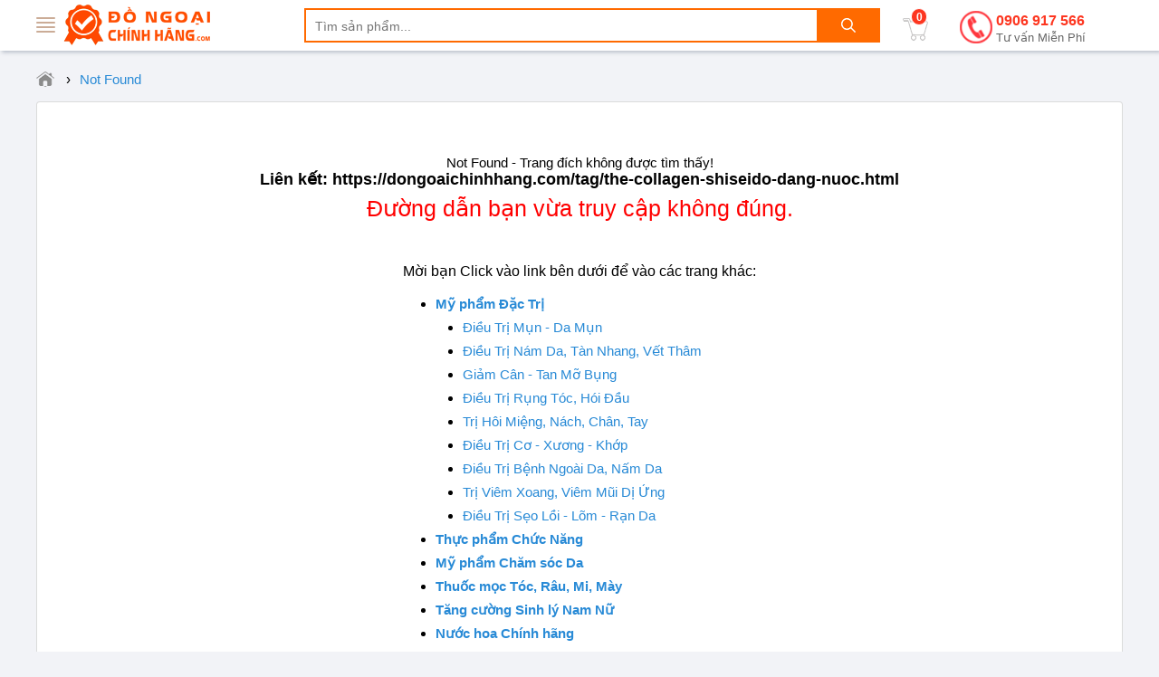

--- FILE ---
content_type: text/html; charset=utf-8
request_url: https://dongoaichinhhang.com/not-found.html?url=/tag/the-collagen-shiseido-dang-nuoc.html
body_size: 7907
content:
<!DOCTYPE html><html lang="vi" xml:lang="vi"><head itemscope itemtype="https://schema.org/WebSite"><title> dongoaichinhhang.com   - Not Found trang đích không được tìm thấy</title><link rel="profile" href="https://gmpg.org/xfn/11"><meta name="keywords" content=" dongoaichinhhang.com   - Not Found trang đích không được tìm thấy,not found" /><meta name="description" content=" dongoaichinhhang.com   - Not Found trang đích không được tìm thấy" /><meta charset="utf-8" /><meta name="viewport" content="width=device-width, initial-scale=1" /><meta name="robots" content="index, follow, noodp, noydir" /><meta Name="Abstract" Content="Đồ Ngoại Chính Hãng"/><meta name="Author" Content="Đồ Ngoại Chính Hãng"/><meta name="copyright" content="Copyright 2016"/><meta Name="msnbot" Content="NOODP"/><meta http-equiv="Content-Script-Type" Content="text/javascript"/><meta http-equiv="expires" Content="Wed, 28 Feb 2028 09:23:56 GMT"/><meta name="GENERATOR" content="dongoaichinhhang.com - Đồ Ngoại Chính Hãng" /><meta http-equiv="audience" content="General" /><meta name="resource-type" content="Document" /><meta name="distribution" content="Global" /><meta name="revisit-after" content="1 days" /><meta http-equiv="X-UA-Compatible" content="IE=edge,chrome=1" /><meta property="og:site_name" content="dongoaichinhhang.com" /><meta property="og:type" content="product" /><meta property="og:locale" content="vi_VN" /><meta property="og:url" itemprop="url" content="https://dongoaichinhhang.com/not-found.html?url=/tag/the-collagen-shiseido-dang-nuoc.html" /><meta property="og:title" content=" dongoaichinhhang.com   - Not Found trang đích không được tìm thấy" /><meta property="og:description" content=" dongoaichinhhang.com   - Not Found trang đích không được tìm thấy" /><meta name="geo.placename" content="Việt Nam" /><meta name="geo.region" content="VN" /><meta name="geo.position" content="14.058324;108.277199" /><meta name="ICBM" content="14.058324;108.277199" /><link href="/images/favicon.ico" rel="shortcut icon" type="image/x-icon" /><link rel="canonical" href="https://dongoaichinhhang.com/not-found.html" /><meta name="google-site-verification" content="48AkW556P7kUC2XfA3_8bpBMX2XeGCO_8XJQoltUfGU" /><meta name="google-site-verification" content="b2WIN4dMcuVfhhWhoKnWYe5bcXApK2sOByZDzj-Z0KA" /><link rel="stylesheet" href="/css/cart.min.css" type="text/css" media="screen" /><link rel="stylesheet" href="/css/menu.min.css" type="text/css" media="screen" /><link rel="stylesheet" href="/css/style.min.css" type="text/css" media="screen" /><link rel="stylesheet" href="/css/owl-carousel.css" type="text/css" media="screen" /><meta name="theme-color" content="#ffc296" /><script src="/js/common.js"></script><link rel="manifest" href="/manifest.json" /><script type="text/javascript">if ('serviceWorker' in navigator) { window.addEventListener('load', function () { navigator.serviceWorker.register('/sw.min.js').then(function (registration) { console.log('ServiceWorker registration successful with scope: ', registration.scope) }).catch(function (err) { console.log('ServiceWorker registration failed: ', err) }) }) }</script><!-- Google Tag Manager --><script>(function(w,d,s,l,i){w[l]=w[l]||[];w[l].push({'gtm.start':new Date().getTime(),event:'gtm.js'});var f=d.getElementsByTagName(s)[0],j=d.createElement(s),dl=l!='dataLayer'?'&l='+l:'';j.async=true;j.src='https://www.googletagmanager.com/gtm.js?id='+i+dl;f.parentNode.insertBefore(j,f);})(window,document,'script','dataLayer','GTM-WJPTMC4');</script><!-- End Google Tag Manager --><script async src="https://www.googletagmanager.com/gtag/js?id=AW-833009878"></script><script>window.dataLayer = window.dataLayer || [];function gtag() { dataLayer.push(arguments); }gtag('js', new Date());gtag('config', 'AW-833009878');</script><script>gtag('event', 'page_view', {'send_to': 'AW-833009878','user_id': '','value': '','items': [{'id': '','google_business_vertical': 'retail'}]});</script><script async src="https://www.googletagmanager.com/gtag/js?id=UA-137604948-1"></script><script>window.dataLayer = window.dataLayer || [];function gtag() { dataLayer.push(arguments); }gtag('js', new Date());gtag('config', 'UA-137604948-1');</script><script async src="https://www.googletagmanager.com/gtag/js?id=G-TNZ8E37MJ6"></script><script>window.dataLayer = window.dataLayer || [];function gtag(){dataLayer.push(arguments);}gtag('js', new Date());gtag('config', 'G-TNZ8E37MJ6');</script></head><body style="-moz-user-select: none;-webkit-user-select: none;" onselectstart="return false;"><!-- Google Tag Manager (noscript) --><noscript><iframe src="https://www.googletagmanager.com/ns.html?id=GTM-WJPTMC4"height="0" width="0" style="display:none;visibility:hidden"></iframe></noscript><!-- End Google Tag Manager (noscript) --><div id="wrapper_content_page"><header><div class="out-wraphead clr"><div class="wraphead"><a class="icon-menu navbar-toggle" id="mobileMenu" data-toggle="collapse"><span class="icon-bar first"></span><span class="icon-bar"></span><span class="icon-bar"></span><span class="icon-bar"></span></a><div class="main-navigation"><div class="mainbox"><div class="mainmenu"><div class="line"><i></i><i></i><i></i><i></i></div><span> </span><nav class="menu"><ul class="list-cat-icon"><li class="has-cat-mega" data-submenu-id="submenu-97"><h4><img src="/imgs/my-pham-dac-tri-chinh-hang-1.png" alt="Mỹ phẩm Đặc Trị" /> <a href="/danh-muc/my-pham-dac-tri.html" title="Mỹ phẩm Đặc Trị">Mỹ phẩm Đặc Trị</a></h4><div id="submenu-97" class="cat-mega-menu cat-mega-style1"><div class="banner-img"><a href="/danh-muc/my-pham-dac-tri.html" title="Mỹ phẩm Đặc Trị"><img data-src="/imgs/my-pham-dac-tri-2.jpg" alt="Mỹ phẩm Đặc Trị" class="lazy"/></a></div><aside><strong class="hmb"><a href="/danh-muc/my-pham-dac-tri.html" title="Mỹ phẩm Đặc Trị">Mỹ phẩm Đặc Trị</a></strong> <a href="/danh-muc/dieu-tri-mun-da-mun.html" title="Điều trị mụn - da mụn - tái tạo Da">Điều trị mụn - da mụn - tái tạo Da</a> <a href="/danh-muc/dieu-tri-nam-da-tan-nhang-vet-tham.html" title="Điều trị Nám Da, Tàn Nhang, Vết Thâm">Điều trị Nám Da, Tàn Nhang, Vết Thâm</a> <a href="/danh-muc/giam-can-tan-mo-bung.html" title="Giảm cân - Tan mỡ bụng">Giảm cân - Tan mỡ bụng</a> <a href="/danh-muc/dieu-tri-rung-toc-hoi-dau.html" title="Điều trị rụng tóc, hói đầu">Điều trị rụng tóc, hói đầu</a> <a href="/danh-muc/tri-hoi-mieng-nach-chan-tay-toan-than.html" title="Trị Hôi Miệng, Nách, Chân, Tay, Trắng Răng">Trị Hôi Miệng, Nách, Chân, Tay, Trắng Răng</a> <a href="/danh-muc/dieu-tri-co-xuong-khop.html" title="Điều Trị Cơ - Xương - Khớp">Điều Trị Cơ - Xương - Khớp</a> <a href="/danh-muc/dieu-tri-benh-ngoai-da-nam-da.html" title="Điều Trị Bệnh Ngoài Da, Nấm Da">Điều Trị Bệnh Ngoài Da, Nấm Da</a> <a href="/danh-muc/tri-viem-xoang-viem-mui-di-ung.html" title="Trị Viêm Xoang, viêm mũi dị ứng">Trị Viêm Xoang, viêm mũi dị ứng</a> <a href="/danh-muc/dieu-tri-seo-loi-lom-seo-lau-nam.html" title="Điều trị Sẹo Lồi - Lõm - Rạn Da">Điều trị Sẹo Lồi - Lõm - Rạn Da</a></aside></div></li><li class="has-cat-mega" data-submenu-id="submenu-164"><h4><img src="/imgs/thuc-pham-chuc-nang-1.png" alt="Thực phẩm Chức Năng" /> <a href="/danh-muc/thuc-pham-chuc-nang.html" title="Thực phẩm Chức Năng">Thực phẩm Chức Năng</a></h4><div id="submenu-164" class="cat-mega-menu cat-mega-style1"><div class="banner-img"><a href="/danh-muc/thuc-pham-chuc-nang.html" title="Thực phẩm Chức Năng"><img data-src="/imgs/suc-khoe-dinh-duong-2.jpg" alt="Thực phẩm Chức Năng" class="lazy"/></a></div><aside><strong class="hmb"><a href="/danh-muc/thuc-pham-chuc-nang.html" title="Thực phẩm Chức Năng">Thực phẩm Chức Năng</a></strong> <a href="/danh-muc/collagen.html" title="Collagen">Collagen</a> <a href="/danh-muc/tieu-duong.html" title="Tiểu đường">Tiểu đường</a> <a href="/danh-muc/tieu-hoa-tri-da-day-dai-trang.html" title="Tiêu hóa - Trị Dạ Dày - Đại Tràng">Tiêu hóa - Trị Dạ Dày - Đại Tràng</a> <a href="/danh-muc/bo-phoi.html" title=" Bổ phổi"> Bổ phổi</a> <a href="/danh-muc/sua-dinh-duong.html" title="Sữa dinh dưỡng">Sữa dinh dưỡng</a> <a href="/danh-muc/ho-tro-ngu-ngon.html" title="Hỗ trợ ngủ ngon">Hỗ trợ ngủ ngon</a> <a href="/danh-muc/cai-thuoc-la.html" title="Cai thuốc lá">Cai thuốc lá</a> <a href="/danh-muc/chong-lao-hoa-da-dep-da-trang-da.html" title="Chống lão hóa Da, Đẹp Da, Trắng Da">Chống lão hóa Da, Đẹp Da, Trắng Da</a> <a href="/danh-muc/tri-dau-nhuc.html" title="Trị đau nhức">Trị đau nhức</a> <a href="/danh-muc/bo-mat.html" title="Bổ mắt">Bổ mắt</a> <a href="/danh-muc/ho-tro-tim-mach.html" title="Hỗ trợ tim mạch">Hỗ trợ tim mạch</a> <a href="/danh-muc/thuoc-tang-can-chinh-hang.html" title="Thuốc Tăng Cân Chính Hãng">Thuốc Tăng Cân Chính Hãng</a> <a href="/danh-muc/dieu-tri-tai-bien-dot-quy.html" title="Điều trị Tai Biến, Đột Quỵ">Điều trị Tai Biến, Đột Quỵ</a> <a href="/danh-muc/tang-chieu-cao.html" title="Tăng Chiều Cao">Tăng Chiều Cao</a> <a href="/danh-muc/no-nguc.html" title="Nở ngực">Nở ngực</a> <a href="/danh-muc/tao-bien-tao-mat-troi.html" title="Tảo Biển - Tảo mặt trời">Tảo Biển - Tảo mặt trời</a> <a href="/danh-muc/bo-sung-vitamin.html" title="Bổ sung Vitamin">Bổ sung Vitamin</a> <a href="/danh-muc/thuoc-bo-gan-than-tang-sinh-ly.html" title="Thuốc bổ Gan, Thận, Tăng Sinh Lý">Thuốc bổ Gan, Thận, Tăng Sinh Lý</a> <a href="/danh-muc/xuong-khop-thoai-hoa-cot-song.html" title="Xương khớp, Thoái hóa Cột Sống Canxi">Xương khớp, Thoái hóa Cột Sống Canxi</a> <a href="/danh-muc/bo-nao-tang-cuong-tri-nho.html" title="Bổ Não, Tăng cường Trí Nhớ">Bổ Não, Tăng cường Trí Nhớ</a> <a href="/danh-muc/tang-cuong-sinh-ly.html" title="Tăng cường Sinh Lý">Tăng cường Sinh Lý</a> <a href="/danh-muc/sua-ong-chua.html" title="Sữa Ong Chúa">Sữa Ong Chúa</a> <a href="/danh-muc/giam-can-giam-mo-bung.html" title="Giảm Cân - Giảm mỡ bụng">Giảm Cân - Giảm mỡ bụng</a></aside></div></li><li class="has-cat-mega" data-submenu-id="submenu-98"><h4><img src="/imgs/cham-soc-da-mat-1.png" alt="Mỹ phẩm Chăm sóc Da" /> <a href="/danh-muc/my-pham-cham-soc-da.html" title="Mỹ phẩm Chăm sóc Da">Mỹ phẩm Chăm sóc Da</a></h4><div id="submenu-98" class="cat-mega-menu cat-mega-style1"><div class="banner-img"><a href="/danh-muc/my-pham-cham-soc-da.html" title="Mỹ phẩm Chăm sóc Da"><img data-src="/imgs/cham-soc-duong-da-mat-2.jpg" alt="Mỹ phẩm Chăm sóc Da" class="lazy"/></a></div><aside><strong class="hmb"><a href="/danh-muc/my-pham-cham-soc-da.html" title="Mỹ phẩm Chăm sóc Da">Mỹ phẩm Chăm sóc Da</a></strong> <a href="/danh-muc/tay-trang.html" title="Tẩy Trang">Tẩy Trang</a> <a href="/danh-muc/che-khuyet-diem.html" title="Che Khuyết Điểm">Che Khuyết Điểm</a> <a href="/danh-muc/son-moi.html" title="Son Môi">Son Môi</a> <a href="/danh-muc/kem-chong-nang.html" title="Kem Chống Nắng">Kem Chống Nắng</a> <a href="/danh-muc/cham-soc-body.html" title="Chăm sóc Body">Chăm sóc Body</a> <a href="/danh-muc/duong-trang-da-mat.html" title="Dưỡng trắng Da">Dưỡng trắng Da</a> <a href="/danh-muc/chong-lao-hoa-da-mat.html" title="Chống lão hóa Da">Chống lão hóa Da</a> <a href="/danh-muc/mat-na-duong-da.html" title="Mặt nạ dưỡng da">Mặt nạ dưỡng da</a> <a href="/danh-muc/sua-rua-mat.html" title="Sữa rửa mặt">Sữa rửa mặt</a> <a href="/danh-muc/tay-te-bao-chet.html" title="Tẩy tế bào chết">Tẩy tế bào chết</a></aside></div></li><li class="has-cat-mega" data-submenu-id="submenu-100"><h4><img src="/imgs/cham-soc-toc-da-dau-1.png" alt="Thuốc mọc Tóc, Râu, Mi, Mày" /> <a href="/danh-muc/cham-soc-toc-rau-mi-long-may.html" title="Thuốc mọc Tóc, Râu, Mi, Mày">Thuốc mọc Tóc, Râu, Mi, Mày</a></h4><div id="submenu-100" class="cat-mega-menu cat-mega-style1"><div class="banner-img"><a href="/danh-muc/cham-soc-toc-rau-mi-long-may.html" title="Thuốc mọc Tóc, Râu, Mi, Mày"><img data-src="/imgs/cham-soc-toc-rau-mi-long-may-2.jpg" alt="Thuốc mọc Tóc, Râu, Mi, Mày" class="lazy"/></a></div><aside><strong class="hmb"><a href="/danh-muc/cham-soc-toc-rau-mi-long-may.html" title="Thuốc mọc Tóc, Râu, Mi, Mày">Thuốc mọc Tóc, Râu, Mi, Mày</a></strong> <a href="/danh-muc/thuoc-moc-long-vung-kin.html" title="Thuốc mọc lông vùng kín">Thuốc mọc lông vùng kín</a> <a href="/danh-muc/thuoc-tri-rung-toc-kich-thich-moc-toc.html" title="Thuốc trị rụng tóc, kích thích mọc tóc">Thuốc trị rụng tóc, kích thích mọc tóc</a> <a href="/danh-muc/dau-goi-va-dau-xa-kich-thich-moc-toc.html" title="Dầu Gội và Dầu Xả kích thích mọc Tóc">Dầu Gội và Dầu Xả kích thích mọc Tóc</a> <a href="/danh-muc/dau-goi-tri-rung-toc.html" title="Dầu gội trị rụng tóc">Dầu gội trị rụng tóc</a> <a href="/danh-muc/thuoc-kich-thich-moc-rau.html" title="Thuốc kích thích mọc Râu">Thuốc kích thích mọc Râu</a> <a href="/danh-muc/duong-mi-kich-thich-moc-long-mi.html" title="Dưỡng Mi, kích thích mọc long Mi">Dưỡng Mi, kích thích mọc long Mi</a> <a href="/danh-muc/kich-thich-moc-long-may.html" title="Kích thích mọc long Mày">Kích thích mọc long Mày</a></aside></div></li><li><h4><img src="/imgs/cham-soc-co-the-va-toan-than-1.png" alt="Tăng cường Sinh lý Nam Nữ" /> <a href="/danh-muc/tang-cuong-sinh-ly-nam-nu.html" title="Tăng cường Sinh lý Nam Nữ">Tăng cường Sinh lý Nam Nữ</a></h4></li><li><h4><img src="/imgs/my-pham-trang-diem-moi-ngay-1.png" alt="Nước hoa Chính hãng" /> <a href="/danh-muc/nuoc-hoa-chinh-hang.html" title="Nước hoa Chính hãng">Nước hoa Chính hãng</a></h4></li><li><h4><img src="/imgs/san-pham-khuyen-mai-hot-1.png" alt="Collagen Đẹp Da" /> <a href="/danh-muc/collagen-dep-da.html" title="Collagen Đẹp Da">Collagen Đẹp Da</a></h4></li><li class="has-cat-mega" data-submenu-id="submenu-170"><h4><img src="/imgs/thuong-hieu-hang-dau-1.png" alt="Thương hiệu hàng đầu" /> <a href="/danh-muc/thuong-hieu-hang-dau.html" title="Thương hiệu hàng đầu">Thương hiệu hàng đầu</a></h4><div id="submenu-170" class="cat-mega-menu cat-mega-style1"><div class="banner-img"><a href="/danh-muc/thuong-hieu-hang-dau.html" title="Thương hiệu hàng đầu"><img data-src="/imgs/thuong-hieu-hang-dau-2.jpg" alt="Thương hiệu hàng đầu" class="lazy"/></a></div><aside><strong class="hmb"><a href="/danh-muc/thuong-hieu-hang-dau.html" title="Thương hiệu hàng đầu">Thương hiệu hàng đầu</a></strong> <a href="/danh-muc/chinh-hang-malaysia.html" title="Chính hãng Malaysia">Chính hãng Malaysia</a> <a href="/danh-muc/chinh-hang-tay-ban-nha.html" title="Chính hãng Tây Ban Nha">Chính hãng Tây Ban Nha</a> <a href="/danh-muc/chinh-hang-my.html" title="Chính hãng Mỹ">Chính hãng Mỹ</a> <a href="/danh-muc/chinh-hang-nhat.html" title="Chính hãng Nhật Bản">Chính hãng Nhật Bản</a> <a href="/danh-muc/chinh-hang-uc.html" title="Chính hãng Úc">Chính hãng Úc</a> <a href="/danh-muc/chinh-hang-anh.html" title="Chính hãng Anh">Chính hãng Anh</a> <a href="/danh-muc/chinh-hang-han-quoc.html" title="Chính hãng Hàn Quốc">Chính hãng Hàn Quốc</a> <a href="/danh-muc/chinh-hang-nga.html" title="Chính hãng Nga">Chính hãng Nga</a> <a href="/danh-muc/chinh-hang-phap.html" title="Chính hãng Pháp">Chính hãng Pháp</a> <a href="/danh-muc/chinh-hang-an-do.html" title="Chính hãng Ấn Độ">Chính hãng Ấn Độ</a> <a href="/danh-muc/chinh-hang-thai-lan.html" title="Chính hãng Thái Lan">Chính hãng Thái Lan</a> <a href="/danh-muc/thuong-hieu-orihiro.html" title="Thương hiệu Orihiro">Thương hiệu Orihiro</a> <a href="/danh-muc/thuong-hieu-dhc.html" title="Thương hiệu DHC">Thương hiệu DHC</a> <a href="/danh-muc/thuong-hieu-transino.html" title="Thương hiệu Transino">Thương hiệu Transino</a> <a href="/danh-muc/thuong-hieu-shiseido.html" title="Thương hiệu Shiseido">Thương hiệu Shiseido</a> <a href="/danh-muc/thuong-hieu-kirkland.html" title="Thương hiệu KirkLand">Thương hiệu KirkLand</a> <a href="/danh-muc/thuong-hieu-kaminomoto.html" title="Thương hiệu Kaminomoto">Thương hiệu Kaminomoto</a> <a href="/danh-muc/thuong-hieu-bifina.html" title="Thương hiệu Bifina">Thương hiệu Bifina</a> <a href="/danh-muc/thuong-hieu-goodhealth.html" title="Thương hiệu Goodhealth">Thương hiệu Goodhealth</a> <a href="/danh-muc/thuong-hieu-scar-heal.html" title="Thương hiệu Scar Heal">Thương hiệu Scar Heal</a> <a href="/danh-muc/thuong-hieu-nature-made.html" title="Thương hiệu Nature Made">Thương hiệu Nature Made</a> <a href="/danh-muc/thuong-hieu-costar.html" title="Thương hiệu Costar">Thương hiệu Costar</a> <a href="/danh-muc/thuong-hieu-healthy-care.html" title="Thương hiệu Healthy Care">Thương hiệu Healthy Care</a> <a href="/danh-muc/thuong-hieu-neocell.html" title="Thương hiệu Neocell">Thương hiệu Neocell</a> <a href="/danh-muc/thuong-hieu-innisfree.html" title="Thương hiệu Innisfree">Thương hiệu Innisfree</a> <a href="/danh-muc/thuong-hieu-youtheory.html" title="Thương hiệu Youtheory">Thương hiệu Youtheory</a> <a href="/danh-muc/thuong-hieu-blackmores-uc.html" title="Thương hiệu Blackmores Úc">Thương hiệu Blackmores Úc</a> <a href="/danh-muc/thuong-hieu-natrol-biotin.html" title="Thương hiệu Natrol Biotin">Thương hiệu Natrol Biotin</a> <a href="/danh-muc/thuong-hieu-khac.html" title="Thương hiệu khác">Thương hiệu khác</a></aside></div></li></ul></nav></div></div></div><a class="logo" title="dongoaichinhhang.com" href="/"><img src="/images/dongoaichinhhang.png" alt="dongoaichinhhang.com"/></a><img id="sSrch" class="sSrch" src="/images/iSearch.png" alt="search"/><form id="main-search" autocomplete="off" action="/tim-kiem.html"><input class="topinput" type="text" maxlength="100" placeholder="Tìm sản phẩm..." id="keySearch" name="tk" autocomplete="off"/><button class="btntop" type="submit"><i class="icondmx-topsearch"></i></button></form><div id="cart-box"><a href="/gio-hang.html" class="cart hidecb"><i class="icart"></i><span id="cbCount">0</span> </a><aside id="core-brain"><div class="panel"><div id="cb-cart"><div class="body between"><div class="product-list ps-container ps-theme-default" id="list-cart"></div><div class="pull-bottom "><div class="cart-url"><p>Bạn có <strong id="cb-cart-badge">0</strong> sản phẩm trong giỏ hàng</p><a href="/gio-hang.html">Xem giỏ hàng</a></div></div></div></div></div><div class="clr"></div></aside></div><div class="switchboard hmb"><a href="tel:0906917566">0906 917 566<span>Tư vấn Miễn Phí</span></a></div></div></div></header><section class="mtsl clr"><div class="breadcrumb"><ul><li itemscope itemtype="http://data-vocabulary.org/Breadcrumb"><a href="/" itemprop="url" title="Đồ Ngoại Chính Hãng"><span itemprop="title" class="iH"></span></a><span>›</span></li><li itemscope itemtype="http://data-vocabulary.org/Breadcrumb"><a href="/not-found.html" itemprop="url" title="Not Found"><span itemprop="title">Not Found</span></a></li></ul></div><div class="boxct bica" style="text-align: center"><br /><br /><h1>Not Found - Trang đích không được tìm thấy!</h1><h2><b>Liên kết:</b> https://dongoaichinhhang.com/tag/the-collagen-shiseido-dang-nuoc.html</h2><p style="color: red; font-size: 25px;">Đường dẫn bạn vừa truy cập không đúng.</p><br/><p style="font-size: 16px;">Mời bạn Click vào link bên dưới để vào các trang khác:</p><p><div style="margin:10px auto; max-width:379px;text-align:left"><ul><li><strong><a href="/danh-muc/my-pham-dac-tri.html">Mỹ phẩm Đặc Trị</a></strong><ul><li><a href="/danh-muc/dieu-tri-mun-da-mun.html">Điều Trị Mụn - Da Mụn</a></li><li><a href="/danh-muc/dieu-tri-nam-da-tan-nhang-vet-tham.html">Điều Trị N&aacute;m Da, T&agrave;n Nhang, Vết Th&acirc;m</a></li><li><a href="/danh-muc/giam-can-tan-mo-bung.html">Giảm C&acirc;n - Tan Mỡ Bụng</a></li><li><a href="/danh-muc/dieu-tri-rung-toc-hoi-dau.html">Điều Trị Rụng T&oacute;c, H&oacute;i Đầu</a></li><li><a href="/danh-muc/tri-hoi-mieng-nach-chan-tay-toan-than.html">Trị H&ocirc;i Miệng, N&aacute;ch, Ch&acirc;n, Tay</a></li><li><a href="/danh-muc/dieu-tri-co-xuong-khop.html">Điều Trị Cơ - Xương - Khớp</a></li><li><a href="/danh-muc/dieu-tri-benh-ngoai-da-nam-da.html">Điều Trị Bệnh Ngo&agrave;i Da, Nấm Da</a></li><li><a href="/danh-muc/tri-viem-xoang-viem-mui-di-ung.html">Trị Vi&ecirc;m Xoang, Vi&ecirc;m Mũi Dị Ứng</a></li><li><a href="/danh-muc/dieu-tri-seo-loi-lom-seo-lau-nam.html">Điều Trị Sẹo Lồi - L&otilde;m - Rạn Da</a></li></ul></li><li><strong><a href="/danh-muc/thuc-pham-chuc-nang.html">Thực phẩm Chức Năng</a></strong></li><li><strong><a href="/danh-muc/my-pham-cham-soc-da.html">Mỹ phẩm Chăm s&oacute;c Da</a></strong></li><li><strong><a href="/danh-muc/cham-soc-toc-rau-mi-long-may.html">Thuốc mọc T&oacute;c, R&acirc;u, Mi, M&agrave;y</a></strong></li><li><strong><a href="/danh-muc/tang-cuong-sinh-ly-nam-nu.html">Tăng cường Sinh l&yacute; Nam Nữ</a></strong></li><li><strong><a href="/danh-muc/nuoc-hoa-chinh-hang.html">Nước hoa Ch&iacute;nh h&atilde;ng</a></strong></li><li><strong><a href="/danh-muc/collagen-dep-da.html">Collagen Đẹp Da</a></strong></li><li><strong><a href="/danh-muc/thuong-hieu-hang-dau.html">Thương hiệu h&agrave;ng đầu</a></strong></li></ul></div><p>&nbsp;</p><p style="text-align: center;"><img alt="trang not found" src="/fUp/not-found.jpg" style="width: 375px; height: 207px;" /></p></p></div></section><footer><div class="clr"></div><div class="footer_info"><div id="show-fp"></div><section><div class="page_info"><div class="pi-first"><div class="inner"><h4 class="title">	Phương Thức Thanh To&aacute;n</h4><div class="clr">	<ul class="lpay"><li><img alt="cash" src="/images/cash.png" /></li><li><img alt="internet-banking" src="/images/internet-banking.png" /></li>	</ul>	<a href="https://zalo.me/0906917566" target="_blank"><img alt="" src="/fUp/zalo-barcode.png" /></a></div></div></div><div class="pi-second"><div class="inner"><h4 class="title clr">	Trung t&acirc;m ph&acirc;n phối</h4><p>	Hotline: <a href="tel:0906917566">0906 917 566</a><br />	Email: info@dongoaichinhhang.com<br />	Website: <a href="http://dongoaichinhhang.com/" rel="nofollow" title="Shop Đồ Ngoại">www.dongoaichinhhang.com </a></p></div></div><div class="pi-third"><div class="show-map"></div></div><div class="clr"></div></div><div class="footer-col"><div class="col-div col1"><div class="inner"><h4>Thông tin</h4><ul><li><a href="http://dongoaichinhhang.com/" title="Trang chủ">Trang chủ</a></li><li><a href="http://dongoaichinhhang.com/danh-muc/my-pham-dac-tri.html" title="Sản phẩm">Sản phẩm</a></li><li><a href="http://dongoaichinhhang.com/kho-qua-tang.html" title="Kho quà tặng">Kho quà tặng</a></li><li><a href="http://dongoaichinhhang.com/dm/tu-van-lam-dep.html" title="Kiến thức làm đẹp">Kiến thức làm đẹp</a></li><li><a href="http://dongoaichinhhang.com/lien-he.html" title="Liên hệ">Liên hệ</a></li></ul></div></div><div class="col-div col2"><div class="inner"><h4>Hướng dẫn</h4><ul><li><a href="/lk/chinh-sach-hang-chinh-hang.html" title="Chính sách Bảo Mật">Chính sách Bảo Mật</a></li><li><a href="/lk/huong-dan-mua-hang.html" title="Hướng dẫn mua hàng">Hướng dẫn mua hàng</a></li><li><a href="/lk/giao-nhan-va-thanh-toan.html" title="Giao nhận và thanh toán">Giao nhận và thanh toán</a></li><li><a href="/lk/doi-tra-va-bao-hanh.html" title="Đổi trả hàng và bảo hành">Đổi trả hàng và bảo hành</a></li><li><a href="/lk/chinh-sach-hoan-tien.html" title="Chính sách Hoàn Tiền">Chính sách Hoàn Tiền</a></li></ul></div></div><div class="col-div col3"><div class="inner"><h4>Liên kết</h4><ul><li><a href="http://dongoaichinhhang.com/dang-nhap.html" title="Đăng nhập">Đăng nhập</a></li><li><a href="http://dongoaichinhhang.com/dang-ky.html" title="Đăng ký">Đăng ký</a></li><li><a href="http://dongoaichinhhang.com/gioi-thieu.html" title="Giới thiệu về  dongoaichinhhang.com  ">Giới thiệu về  dongoaichinhhang.com</a></li></ul></div></div><div class="col-div col4"><div class="inner"><h4>Sản phẩm HOT</h4><ul><li><a href="https://dongoaichinhhang.com/vien-uong-collagen-youtheory-390-vien-type-1-2-3-my-chong-lao-hoa-da.html" title="Collagen Youtheory 390 Mỹ">Collagen Youtheory 390 Mỹ</a></li><li><a href="https://dongoaichinhhang.com/thuoc-moc-toc-kaminomoto-hair-growth-accelerator-g-150ml-nhat-ban-kich-thich-toc-moc-nhanh-day-va-ong-muot.html" title="Mọc Tóc Kaminomoto G 150ml Nhật">Mọc Tóc Kaminomoto G 150ml Nhật</a></li><li><a href="https://dongoaichinhhang.com/thuoc-moc-long-may-kaminomoto-nhat-ban.html" title="Thuốc mọc lông Mày Kaminomoto">Thuốc mọc lông Mày Kaminomoto</a></li><li><a href="https://dongoaichinhhang.com/vien-uong-collagen-placenta-5-in-1-trang-da-cua-nhat-270-vien.html" title="Collagen Placenta 5 in 1 trắng da Nhật">Collagen Placenta 5 in 1 trắng da Nhật</a></li><li><a href="https://dongoaichinhhang.com/dau-ca-omega-3-orihiro-nhat-ban-tang-cuong-tri-nho-180vien.html" title="Dầu cá Omega 3 Orihiro Nhật Bản">Dầu cá Omega 3 Orihiro Nhật Bản</a></li></ul></div></div><div class="col-div col5 w100"><div class="inner"><h4>	Li&ecirc;n hệ</h4><ul>	<li>		Shop<strong>&nbsp;ĐỒ NGOẠI CH&Iacute;NH H&Atilde;NG</strong></li>	<li>		Hotline: <a href="tel:0906917566">0906 917 566</a></li>	<li>		Email: <a href="mailto:info@dongoaichinhhang.com">info@dongoaichinhhang.com </a></li>	<li>		Website: <a href="http://dongoaichinhhang.com/"><strong>www.dongoaichinhhang.com </strong></a></li></ul></div></div><div class="clr"></div></div></section><div class="footer-tabs"><section><input id="IdGift" type="hidden" value="" /><div class="mmb"></div><div class="clr"></div></section></div></div></footer><div class="hotlineM"><a href="tel:0906917566"><img src="/images/hotline.png" alt="hotline" /></a></div><div id="gb-top-page" style="display: none;">↑</div></div><span class="h-geo geo" style="display: none;"><span class="p-latitude latitude">14.058324</span>,<span class="p-longitude longitude">108.277199</span></span><div id="cart_sidebar_html"><div class="cart-sidebar"><div id="cart-loading hide"></div><div class="widget-wrapper"><div id="cart-info" class="cart-info"><span class="title">Giỏ Hàng</span><br /><br /><span id="showItemOrder"></span><div class="buttons"><a href="/gio-hang.html" class="btn-pay" title="thanh toán">TIẾN HÀNH ĐẶT HÀNG</a><a href="#" onclick="return hideCart()" class="btn-viewcart hidden-lg hidden-md hidden-desktop" title="đóng giỏ hàng">ĐÓNG</a></div><div><div><b>HỖ TRỢ 24/7</b></div><div style="margin: 10px 0;">Hotline: <a href="tel://0906917566" style="color: red; font-size: 18px; font-weight: 700">0906 917 566</a></div></div></div></div></div></div><div id="mobile-menu" class="mobile-menu"></div><div style="display:none"><p id="webgl"></p><p id="canvas"></p><p id="audio"></p><input type="hidden" id="ccall" name="ccall" value=""></div><script src="/js/crypto.js"></script><script src="/js/js_encrypt.js"></script><script src="/js/response.min.js"></script><script src="/js/jquery.sticky.min.js"></script><script>isHome = false;</script><script src="/js/script.js"></script><script type="text/javascript">$(function () {var win = $(window); var loaded = 0; var loadedScrollTop = 0;win.scroll(function () {loadedScrollTop = 1;if ($(window).scrollTop() + window.innerHeight + 10 >= $('#show-fp').position().top && loaded == 0) {$('.show-map').html('<img alt="" src="/fUp/maps.png" style="width: 600px; height: 110px;" />');loaded = 1;}});});</script><script type="application/ld+json">{"@context": "http://schema.org","@type": "LocalBusiness","priceRange":"$$","image":"https://dongoaichinhhang.com/images/dongoaichinhhang.com192x192.png","name" : "dongoaichinhhang.com","telephone": "+84 983 667 466","address": {"@type": "PostalAddress","streetAddress": "11/71 Bùi Đình Túy, P.12, Bình Thạnh","addressLocality": "Hồ Chí Minh"}}</script><script type="application/ld+json">{"@context": "http://schema.org","@type": "WebSite","name":"Đồ Ngoại Chính Hãng","url":"https://dongoaichinhhang.com/","potentialAction": [{ "@type": "SearchAction","target": "/tim-kiem.html?tk={search_term_string}","query-input": "required name=search_term_string"}]}</script><script src="/js/leaflet.js"></script><script src="/js/cc-media.min.js"></script><script type="text/javascript">var message = ""; function clickIE() { if (document.all) { (message); return false } } function clickNS(e) { if (document.layers || (document.getElementById && !document.all)) { if (e.which == 2 || e.which == 3) { (message); return false } } } if (document.layers) { document.captureEvents(Event.MOUSEDOWN); document.onmousedown = clickNS } else { document.onmouseup = clickNS; document.oncontextmenu = clickIE; document.onselectstart = clickIE } document.oncontextmenu = new Function("return false")</script><script>$('body').bind('copy paste', function (e) {e.preventDefault(); return false;});</script></body></html>

--- FILE ---
content_type: text/css
request_url: https://dongoaichinhhang.com/css/menu.min.css
body_size: 2016
content:
nav ul{height:327px;background:#fff;overflow:visible;box-shadow:2px 0 4px 0 rgba(0,0,0,.2);border-left:1px solid #ddd;position:relative}
nav ul ul{display:none}
nav li{display:block;overflow:visible;padding:0 10px;cursor:pointer}
nav li:hover{border-left:3px solid #d0060e;padding-left:7px}
nav li h4{position:relative;display:block;color:#333;line-height:25px;padding:7.5px 0;border-bottom:1px solid #eee}
nav li.active h4,nav li.active h4 a{font-weight:bold}
nav li:last-child h4{border-bottom:none}
nav li i{opacity:.5;float:left;margin-right:4px}
nav li.active i{opacity:1}
nav li a{display:inline-block;font-size:14px;color:#333}
nav li a:hover{color:#d0060e;text-decoration:none}
nav li.active>a{background:#fff}
nav li aside{float:left;overflow:hidden;cursor:default}
nav li .banner-img{float:right;width:585px}
nav li aside strong{line-height:20px;color:#666}
nav li aside a{overflow:hidden;display:-webkit-box;-webkit-line-clamp:1;-webkit-box-orient:vertical;text-overflow:ellipsis;text-transform:capitalize}
nav li aside a:hover{color:#d0060e;font-weight:normal}
nav li a.bord{font-size:12px;border:1px solid #ddd;border-radius:4px;display:inline-block;padding:0 5px !important;line-height:23px;margin-top:5px}
nav li aside strong a{color:#d0060e;font-weight:bold;display:inline-block;text-transform:uppercase}
nav li aside strong a:hover{font-weight:bold}
.main-navigation .mainmenu{display:inline-block;vertical-align:top;height:auto;color:#333;cursor:pointer}
.mainmenu .line{float:left;width:21px;overflow:hidden;position:relative;z-index:12;margin:16px 10px 17px 0}
.mainmenu .line i{display:block;margin:3px 0;height:2px;background:#cbac97;border-radius:4px}
.mainmenu span{display:block;position:relative;z-index:11;padding:6px 0;font-weight:bold;text-transform:uppercase;color:#d0060e}
.mainmenu nav{overflow:visible;clear:both;position:absolute;top:56px;left:-1px;right:0;z-index:10;height:0;display:none}
.mainmenu:hover nav{display:block}
.list-cat-icon{list-style:outside none none;margin:0;padding:0}
.list-cat-icon > li > a{color:#333;display:block;position:relative;transition:all 0.5s ease-out 0s;-webkit-transition:all 0.5s ease-out 0s}
.mobile-menu{overflow-x:hidden;background:#fff;position:fixed;width:280px;z-index:9999;height:100%;overflow:auto;top:0!important;left:0;-webkit-transform:translate(-280px);-moz-transform:translate(-280px);-ms-transform:translate(-280px);-o-transform:translate(-280px);transform:translate(-280px);-moz-transition:all .45s cubic-bezier(0.25,.46,.45,.94);-o-transition:all .45s cubic-bezier(0.25,.46,.45,.94);-webkit-transition:all .45s cubic-bezier(0.25,.46,.45,.94);transition:all .45s cubic-bezier(0.25,.46,.45,.94);padding:5px;border-right:5px solid #dfdfdf}
.mobile-menu.mopened{-webkit-transform:translate(0px);-moz-transform:translate(0px);-ms-transform:translate(0px);-o-transform:translate(0px);transform:translate(0px);overflow-x:hidden}
body.bm-opened #wrapper_content_page:before{background:rgba(0,0,0,.5);content:""!important;display:inline-block!important;position:absolute;top:0;left:0;right:0;bottom:0;z-index:9999}
#mobile-menu .banner-img{display:none}
#mobile-menu .cat-mega-menu aside{margin:0;width:100%;padding:5px 10px 5px 25px}
#mobile-menu .cat-mega-menu aside:nth-child(2){width:100%}
.mobile-menu .has-cat-mega h4{position:relative;padding:10px 0}
.mobile-menu .has-cat-mega h4:before, .mobile-menu .has-cat-mega h4:after{content:'';width:0;height:0;position:absolute;top:18px;right:0px}
#mobile-menu .cat-mega-menu aside a{display:block;width:100%;line-height:25px;border-bottom:1px dotted #efefef;margin:2px 0 5px;padding-bottom:5px}
.bm-opened #wrapper_content_page{-webkit-transform:translate(0px);-moz-transform:translate(0px);-ms-transform:translate(0px);-o-transform:translate(0px);transform:translate(0px);cursor:url(//cdn.shopify.com/s/files/1/0697/9017/t/12/assets/cursor-close.png?1143507…),progress}
.mobile-menu nav ul{box-shadow:none;border-left:0 none;visibility:visible}
.cat-mega-menu aside a{line-height:28px}
.cat-mega-menu aside strong{border-bottom:solid 1px #ddd;display:block;height:25px;margin-bottom:5px;font-size:12px}
.cat-mega-menu aside{width:300px;padding:0}
.cat-mega-menu aside.autow{width:auto}
.cat-mega-menu aside>div{-moz-column-count:2;-webkit-column-count:2;-ms-column-count:2;-o-column-count:2;column-count:2}
.cat-mega-menu aside:nth-child(2){width:300px}
nav li .cat-mega-menu{visibility:hidden;height:0;overflow:hidden;opacity:0;-moz-transition:opacity 0.4s ease-in-out;-o-transition:opacity 0.4s ease-in-out;-webkit-transition:opacity 0.4s ease-in-out;transition:opacity 0.4s ease-in-out}
nav li .cat-mega-menu a.viewall{position:absolute;bottom:5px;left:20px;color:#d0060e;line-height:30px}
nav li .cat-mega-menu a.viewall:after{content:'';width:0;height:0;border-left:5px solid #d0060e;border-top:5px solid transparent;border-bottom:5px solid transparent;display:inline-block;margin-left:5px}
nav li .cat-mega-menu.config{width:150px;padding-left:20px}
nav li .cat-mega-menu.config2{width:170px}
nav li .cat-mega-menu.config2 aside{width:100%}
nav li .config aside{width:100%}
nav li.has-cat-mega h4:before,nav li.has-cat-mega h4:after{content:'';width:0;height:0;border-left:5px solid #333;border-top:5px solid transparent;border-bottom:5px solid transparent;position:absolute;right:0;top:17px}
nav li.has-cat-mega.active h4:before,nav li.has-cat-mega.active h4:after{border-left:5px solid #333;border-top:5px solid transparent;border-bottom:5px solid transparent}
nav li.has-cat-mega h4:after,nav li.has-cat-mega.active h4:after{border-width:4px;border-left-color:#fff;margin-right:1px;margin-top:1px}
@media screen and (min-width:1000px){.mobile-menu{display:none}
.cat-mega-menu.cat-mega-style1{width:952px}
.cat-mega-menu.cat-mega-style2{width:750px}
nav ul{width:250px;height:327px}
nav li .cat-mega-menu{background:#fff none repeat scroll 0 0;left:100%;height:329px;position:absolute;top:-1px;border:1px solid #e5e5e5;padding:10px 20px;margin-left:100px;opacity:0;visibility:hidden;transition:all 0.5s ease-out 0s;-webkit-transition:all 0.5s ease-out 0s;z-index:9}
.list-cat-icon > li.has-cat-mega:hover > .cat-mega-menu{margin-left:0;opacity:1;visibility:visible}
.cat-mega-menu.cat-mega-style2 .title-cat-mega-menu{margin-bottom:20px}
.title-cat-mega-menu{border-bottom:1px solid #e5e5e5;font-size:14px;font-weight:700;margin:0 0 10px;padding-bottom:12px;padding-left:15px;text-transform:uppercase}
.list-cat-mega-menu a{color:#666}
.list-cat-mega-menu li{color:#ccc;list-style:circle;margin-bottom:7px;padding-left:5px}
.list-cat-mega-menu > ul{padding-left:12px}
}